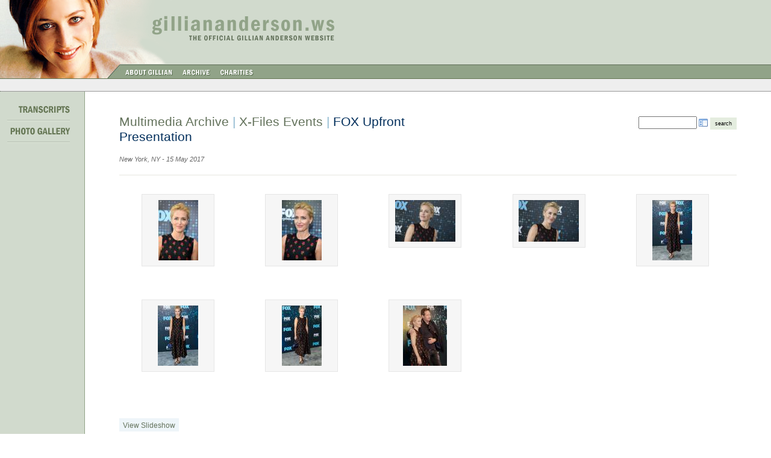

--- FILE ---
content_type: text/html; charset=UTF-8
request_url: https://gilliananderson.ws/webarchive/gallery/X-Files-Events/FOX-Upfront-Presentation/
body_size: 3597
content:
<!DOCTYPE html PUBLIC "-//W3C//DTD HTML 4.01 Transitional//EN">
<html>
	<head>
			<script type="text/javascript" src="../../../gallery/zp-core/js/jquery.js"></script>
	<script type="text/javascript" src="../../../gallery/zp-core/js/zenphoto.js"></script>
			<title>FOX Upfront Presentation | X-Files Events | Multimedia Archive</title>		<meta charset="UTF-8">
		<meta http-equiv="content-type" content="text/html; charset=UTF-8" />
		<link rel="stylesheet" href="../../../gallery/themes/gaws/styles/light.css" type="text/css" />
		<link rel="stylesheet" href="../../../gallery/themes/gaws/common.css" type="text/css" />
		<link rel="alternate" type="application/rss+xml" title="FOX Upfront Presentation" href="../../../gallery/index.php?rss=gallery&amp;albumname=X-Files-Events%2FFOX-Upfront-Presentation" />
		
		<!-- BEGIN GAWS -->
				<link href="../../../layout.css" rel="stylesheet" type="text/css">
		<script language="JavaScript" type="text/javascript" src="../../../layout/menu1.js"></script>
		<script language="JavaScript" type="text/javascript" src="../../../layout/menu2.js"></script>
			
		<!-- END GAWS -->
		
	</head>
	<body>
		
		<!-- BEGIN GAWS -->
				<!-- sub-menu: about -->
		<div id="about" class="menu_about gaws" align="left">
			<a href="../../../about/bio1.html" class="menu2"> Biography</a>&nbsp;&nbsp;&nbsp;&nbsp;&nbsp;
			<a href="../../../about/career.html" class="menu2"> Career</a>&nbsp;&nbsp;&nbsp;&nbsp;&nbsp;<a href="../../../about/favs.html" class="menu2">Favorites</a>
		</div>

		<!-- sub-menu: news -->
		<div id="news" class="menu_news gaws">
			<a href="../../../news/index.html" class="menu2"> Latest News</a>&nbsp;&nbsp;&nbsp;&nbsp;&nbsp; <a href="../../../news/archive.html" class="menu2"> News Archive</a>&nbsp;&nbsp;&nbsp;&nbsp;&nbsp; <a href="../../../news/newsletter.html" class="menu2"> Newsletter</a>
		</div>

		<!-- sub-menu: archive -->
		<div id="archive" class="menu_archive gaws" align="left">
			<a href="../../../gallery/index.html" class="menu2"> Photo Gallery</a>&nbsp;&nbsp;&nbsp;&nbsp;&nbsp;
			<a href="../../../transcripts/index.html" class="menu2">Transcripts</a>&nbsp;&nbsp;&nbsp;&nbsp;&nbsp; 
			<a href="../../../movies" class="menu2">Video Clips</a>
		</div>

		<!-- sub-menu: causes -->
		<div id="causes" class="menu_causes gaws">
			<a href="../../../charities/nf.html" class="menu2">NF</a>&nbsp;&nbsp;&nbsp;&nbsp;&nbsp; 
			<a href="../../../charities/buskaid.html" class="menu2">Buskaid</a>&nbsp;&nbsp;&nbsp;&nbsp;&nbsp; 
			<a href="../../../charities/other.html" class="menu2">Other</a>
		</div>

		<!-- sub-menu: interactive -->
		<div id="interactive" class="menu_interactive" align="center">
			<a href="../../../inter/questions.html" class="menu2"> Ask Gillian</a>&nbsp;&nbsp;&nbsp;&nbsp;&nbsp; 
			<a href="../../../store/index.html" class="menu2"> Store</a>&nbsp;&nbsp;&nbsp;&nbsp;&nbsp;
			<a href="../../../links/index.html" class="menu2">Links</a>
		</div>

		<!-- END SUB-MENU LAYERS  -->

		<!-- BEGIN NAVIGATION MENU -->

		<div style="position:absolute; width:200px; height:60px; top: 20px; left: 250px;" class="gaws">
			<a href="../../../index.html"><img src="../../../images/title.gif" alt="The Official Gillian Anderson Website" width="311" height="54" border="0"></a>
		</div>

		<div style="position: absolute; top: 20px; right: 10px; align: right;" class="gaws">
			
		</div>

		<table width="100%" border="0" cellspacing="0" cellpadding="0" height="151" class="gaws">
			<tr bgcolor="#CCCCCC" style="font-size:16px; text-align:left;">
				<td width="100" height="130" rowspan="2"><img src="../../../images/photo3.jpg" width="200" height="130" alt="Gillian Anderson"></td>
				<td height="107" background="../../../images/topbg.gif"><img src="../../../images/photo3.gif" width="159" height="106"></td>
				<td width="200" background="../../../images/topbg.gif">&nbsp; </td>
			</tr>

			<tr>
				<td height="23" colspan="2" background="../../../images/menubg.gif" bgcolor="#667755"><a href="../../../news/index.html"><img src="../../../images/m-news.gif" alt="News" border="0" onMouseOver="MM_showHideLayers('about','','hide','news','','show',' archive','','hide','causes','','hide','interactive','','hide',' siteinfo','','hide')"></a><a href="../../../about/index.html"><img src="../../../images/m-about.gif" alt="About" border="0" onMouseOver="MM_showHideLayers('about','','show','news','','hide',' archive','','hide','causes','','hide','interactive','','hide',' siteinfo','','hide')"></a><a href="../../../archive/index.html"><img src="../../../images/m-archive.gif" alt="Archive" border="0" onMouseOver="MM_showHideLayers('about','','hide','news','','hide',' archive','','show','causes','','hide','interactive','','hide',' siteinfo','','hide')"></a><a href="../../../charities/index.html"><img src="../../../images/m-charities.gif" alt="Charities" border="0" onMouseOver="MM_showHideLayers('about','','hide','news','','hide',' archive','','hide','causes','','show','interactive','','hide',' siteinfo','','hide')"></a><a href="../../../inter/index.html"><img src="../../../images/m-inter.gif" alt="Interactive" border="0" onMouseOver="MM_showHideLayers('about','','hide','news','','hide',' archive','','hide','causes','','hide','interactive','','show',' siteinfo','','hide')"></a><a href="../../../siteinfo/feedback.html"><img src="../../../images/m-contact.gif" alt="Contact Us" border="0"></a></td>
			</tr>

			<tr bgcolor="#667755" style="font-size: 1px;line-height:1px;">
				<td width="100" height="1"><img src="../../../images/spacer.gif" width="1" height="1"></td>
				<td colspan="2" height="1"><img src="../../../images/spacer.gif" width="1" height="1"></td>
			</tr>

			<tr bgcolor="#EEEEEE">
				<td height="20" colspan="3">&nbsp;</td>
			</tr>

			<tr bgcolor="#999999">
				<td height="1" colspan="3"><img src="../../../images/spacer.gif" width="1" height="1"></td>
			</tr>

		</table>

		<table width="100%" cellpadding=0 cellspacing=0 border=0>
			<tr valign="top">
				<td width=120 bgcolor="#D1DACD" align=right class="leftmenu gaws"><a href="../../../transcripts/index.html"><img src="../../../archive/m-transcripts.gif" alt="Transcripts" width="109" height="39" border="0"></a>
					<br>
					<a href="../../../gallery/index.html"><img src="../../../archive/m-gallery.gif" alt="Photo Gallery" width="109" height="36" border="0"></a>
					<br>
					<a href="../../../gallery/index.html"><img src="../../../archive/m-videos.gif" alt="Video Clips" width="109" height="36" border="0"></a>
				</td>
				<td width=1 bgcolor="#91A388" class="separator gaws"><img src="../../../images/dot.gif" height="1" width="1"></td>
				<td class="content zen">
			
		<!-- END GAWS -->
		
				<div id="main">
			<div id="gallerytitle">
						<script type="text/javascript" src="../../../gallery/zp-core/js/admin.js"></script>
			<div id="search">
		<!-- search form -->
		<form method="post" action="/gallery/page/search/" id="search_form">
			<script type="text/javascript">
			// <!-- <![CDATA[
			var within = 0;
			function search_(way) {
				within = way;
				if (way) {
					$('#search_submit').attr('title', 'search');

				} else {
					lastsearch = '';
					$('#search_submit').attr('title', 'search');
				}
				$('#search_input').val('');
			}
			$('#search_form').submit(function() {
				if (within) {
					var newsearch = $.trim($('#search_input').val());
					if (newsearch.substring(newsearch.length - 1) == ',') {
						newsearch = newsearch.substr(0, newsearch.length - 1);
					}
					if (newsearch.length > 0) {
						$('#search_input').val('() AND (' + newsearch + ')');
					} else {
						$('#search_input').val('');
					}
				}
				return true;
			});
			// ]]> -->
			</script>
						<div>
				<input type="text" name="words" value="" id="search_input" size="10" />
									<a href="javascript:toggle('searchextrashow');" ><img src="../../../gallery/zp-core/images/searchfields_icon.png" title="search options" alt="fields" id="searchfields_icon" /></a>
								<input type="submit" value="search" title="Search within album" class="button buttons" id="search_submit"  />
										<input type="hidden" name="inalbums" value="X-Files-Events/FOX-Upfront-Presentation" />
									 						<input type="hidden" name="inpages" value="0" />
									 						<input type="hidden" name="innews" value="0" />
									 				<br />
									<div style="display:none;" id="searchextrashow">
													<ul>
								<li><label><input id="SEARCH_city" name="SEARCH_city" type="checkbox" checked="checked"  value="city"  /> City</label></li>
<li><label><input id="SEARCH_country" name="SEARCH_country" type="checkbox" checked="checked"  value="country"  /> Country</label></li>
<li><label><input id="SEARCH_desc" name="SEARCH_desc" type="checkbox" checked="checked"  value="desc"  /> Description</label></li>
<li><label><input id="SEARCH_location" name="SEARCH_location" type="checkbox" checked="checked"  value="location"  /> Location/Place</label></li>
<li><label><input id="SEARCH_state" name="SEARCH_state" type="checkbox" checked="checked"  value="state"  /> State</label></li>
<li><label><input id="SEARCH_tags" name="SEARCH_tags" type="checkbox" checked="checked"  value="tags"  /> Tags</label></li>
<li><label><input id="SEARCH_title" name="SEARCH_title" type="checkbox" checked="checked"  value="title"  /> Title</label></li>
							</ul>
												</div>
								</div>
		</form>
	</div><!-- end of search form -->
					<h2>
					<span>
												<a href="../../../gallery/index.html" title="Albums Index">Multimedia Archive</a> |
						<a href="../../../gallery/X-Files-Events/index.html" title="">X-Files Events</a><span class="aftertext"> | </span>					</span>
					FOX Upfront Presentation				</h2>
				<div class="album-desc">New York, NY - 15 May 2017</div>
			</div>
			<div id="padbox">

				<div id="albums">
					<div class="albumthumb-row">
																				</div>
				</div>
				<div id="images">
					<div class="imagethumb-row">
																<div class="image">
							<div class="imagethumb ">
								<a href="../../../gallery/X-Files-Events/FOX-Upfront-Presentation/FOXupfront1.jpg.html" title="FOXupfront1">
									<img src="../../../gallery/cache/X-Files-Events/FOX-Upfront-Presentation/FOXupfront1_100_thumb.jpg" width="66" height="100" alt="FOXupfront1" />								</a>
								<div class="image-desc"></div>
							</div>
						</div>
																							<div class="image">
							<div class="imagethumb ">
								<a href="../../../gallery/X-Files-Events/FOX-Upfront-Presentation/FOXupfront2.jpg.html" title="FOXupfront2">
									<img src="../../../gallery/cache/X-Files-Events/FOX-Upfront-Presentation/FOXupfront2_100_thumb.jpg" width="66" height="100" alt="FOXupfront2" />								</a>
								<div class="image-desc"></div>
							</div>
						</div>
																							<div class="image">
							<div class="imagethumb ">
								<a href="../../../gallery/X-Files-Events/FOX-Upfront-Presentation/FOXupfront3.jpg.html" title="FOXupfront3">
									<img src="../../../gallery/cache/X-Files-Events/FOX-Upfront-Presentation/FOXupfront3_100_thumb.jpg" width="100" height="69" alt="FOXupfront3" />								</a>
								<div class="image-desc"></div>
							</div>
						</div>
																							<div class="image">
							<div class="imagethumb ">
								<a href="../../../gallery/X-Files-Events/FOX-Upfront-Presentation/FOXupfront4.jpg.html" title="FOXupfront4">
									<img src="../../../gallery/cache/X-Files-Events/FOX-Upfront-Presentation/FOXupfront4_100_thumb.jpg" width="100" height="69" alt="FOXupfront4" />								</a>
								<div class="image-desc"></div>
							</div>
						</div>
																							<div class="image">
							<div class="imagethumb ">
								<a href="../../../gallery/X-Files-Events/FOX-Upfront-Presentation/FOXupfront5.jpg.html" title="FOXupfront5">
									<img src="../../../gallery/cache/X-Files-Events/FOX-Upfront-Presentation/FOXupfront5_100_thumb.jpg" width="66" height="100" alt="FOXupfront5" />								</a>
								<div class="image-desc"></div>
							</div>
						</div>
																			</div>
							<div class="imagethumb-row">
																	<div class="image">
							<div class="imagethumb ">
								<a href="../../../gallery/X-Files-Events/FOX-Upfront-Presentation/FOXupfront6.jpg.html" title="FOXupfront6">
									<img src="../../../gallery/cache/X-Files-Events/FOX-Upfront-Presentation/FOXupfront6_100_thumb.jpg" width="67" height="100" alt="FOXupfront6" />								</a>
								<div class="image-desc"></div>
							</div>
						</div>
																							<div class="image">
							<div class="imagethumb ">
								<a href="../../../gallery/X-Files-Events/FOX-Upfront-Presentation/FOXupfront7.jpg.html" title="FOXupfront7">
									<img src="../../../gallery/cache/X-Files-Events/FOX-Upfront-Presentation/FOXupfront7_100_thumb.jpg" width="66" height="100" alt="FOXupfront7" />								</a>
								<div class="image-desc"></div>
							</div>
						</div>
																							<div class="image">
							<div class="imagethumb ">
								<a href="../../../gallery/X-Files-Events/FOX-Upfront-Presentation/FOXupfront8.jpg.html" title="FOXupfront8">
									<img src="../../../gallery/cache/X-Files-Events/FOX-Upfront-Presentation/FOXupfront8_100_thumb.jpg" width="73" height="100" alt="FOXupfront8" />								</a>
								<div class="image-desc"></div>
							</div>
						</div>
																														<div class="image"><div class="imagethumb"></div></div>
																<div class="image"><div class="imagethumb"></div></div>
													</div>
				</div>
					<div  class="pagelist disabled_nav">
		<ul class="pagelist disabled_nav">
							<li class="prev">
											<span class="disabledlink">« prev</span>
										</li>
								<li class="current">
							1				</li>
								<li class="next">
											<span class="disabledlink">next »</span>
										</li>
						</ul>
	</div>
																						<form name="slideshow_0" method="post"	action="/gallery/X-Files-Events/FOX-Upfront-Presentation/page/slideshow">
												<input type="hidden" name="pagenr" value="1" />
						<input type="hidden" name="albumid" value="437" />
						<input type="hidden" name="numberofimages" value="8" />
						<input type="hidden" name="imagenumber" value="" />
						<input type="hidden" name="imagefile" value="" />
												<a class="slideshowlink" id="slideshowlink_0" 	href="javascript:document.slideshow_0.submit()">View Slideshow</a>
											</form>
																</div>
		</div>
		<div id="credit">
						<a href="../../../gallery/zp-core/admin.php">Admin Login</a> | 
			<a  href="../../../gallery/index.php?rss=gallery&amp;albumname=X-Files-Events%2FFOX-Upfront-Presentation" title="Album RSS" rel="nofollow">Album RSS <img src="../../../gallery/zp-core/images/rss.png" alt="RSS Feed" /></a> | 			<a href="../../../gallery/page/archive/index.html"  title="Archive View">Archive View</a> |
			Powered by <a href="http://www.zenphoto.org" title="A simpler web album"><span id="zen-part">zen</span><span id="photo-part">PHOTO</span></a>						<div>Works best in IE 10+, Chrome 20+, Firefox 2+, and Safari 3.1+</div>
		</div>
				
		<!-- BEGIN GAWS -->
						<div align="right">
					<br>
					<br>
					<img src="../../../layout/line.gif" width=100% height=1>
					<br>
					<img src="../../../images/copyright.gif" alt="The Official Gillian Anderson Website" width="225" height="15">
					<br>
					<a href="../../../siteinfo/about.html"><img src="../../../images/f-about.gif" alt="About" width="47" height="13" border="0"></a><a href="../../../siteinfo/terms.html"><img src="../../../images/f-terms.gif" alt="Terms of Use" width="84" height="13" border="0"></a>
				</div></td>
			</tr>
		</table>
				
		<!-- END GAWS -->
	</body>
</html>
<!-- zenphoto version 1.4.6 [bbddab76753e1d753a54ead4eb74b41d7d46cf73] THEME: gaws (album.php) GRAPHICS LIB: PHP GD library 2.3.0 { memory: 128M } PLUGINS: class-AnyFile class-video legacySpam rss security-logger site_upgrade slideshow tinyURL userAddressFields zpCaptcha  -->
<!-- Zenphoto script processing end:0.1509 seconds -->


--- FILE ---
content_type: text/css
request_url: https://gilliananderson.ws/webarchive/gallery/themes/gaws/styles/light.css
body_size: 3043
content:
/*

	Zen Photo Default 1.0

*/

/* Basics
------------------------------ */
html {
	/* Moz */
	height: 100%;
}

/* Main Layout
------------------------------ */
body {
	background: #F5F5F3;
	margin: 0px;
	padding: 0px 0px 50px;
	text-align: center;
}
#main {
	text-align: left;
	margin: 20px auto;
	width: 685px;
	background: #fff;
	padding: 20px 30px 70px;
	border-top: 1px solid #E6E6DF;
	border-right: 1px solid #E6E6DF;
	border-bottom: 5px solid #E6E6DF;
	border-left: 1px solid #E6E6DF;
}
#credit, #sort {
	margin: 0 auto;
	width: 640px;
	font-size: 85%;
	color: #96967E;
	text-align: right;
	clear: both;
}
#credit a, #sort a {
	text-decoration: none;
	color: #96967E;
	border-bottom: 1px dotted #96967E;
}
#credit a:hover, #sort a:hover {
	color: #BDBDAE;
	border-bottom: 1px solid #BDBDAE;
	text-decoration: none;
}
#gallerytitle {
	border-bottom: 1px solid #E6E6DF;
	padding-bottom: 14px;
	margin-bottom: 20px;
	/*min-height: 40px;
	_height: 40px;*/
}
#gallerytitle h2 {
	font-weight: normal;
	font-size: 12pt;
	margin-top: 18px;
	width:510px;
}

/* Link Styles
------------------------------ */
a:link, a:active, a:visited { text-decoration: underline; color: #17A; }
a:hover, a:focus { text-decoration: underline; color: #6BD; }

/* Text Styles
------------------------------ */
body {
	font: normal 82%/200% "Helvetica Neue", "Lucida Grande", Arial, Helvetica, sans-serif;
	color: #5A5A4B;
	line-height: 1.5em;
}
h2 {
	font: 115% "Helvetica Neue", "Lucida Grande", Arial, Helvetica, sans-serif;
	font-weight: bold;
	color: #002E5B;
}
h2 a:link, h2 a:visited {
	color: #8DB8CF;
	text-decoration: none;
}
h2 span {
	color: #8DB8CF;
}
h2 a:hover {
	color: #94c2e5;
	text-decoration: none;
}
h3 {
	font: 110% "Helvetica Neue", "Lucida Grande", Arial, Helvetica, sans-serif;
	font-weight: bold;
	color: #002E5B;
	margin-top: 30px;
}
h3 a:link, h3 a:visited { text-decoration: none; }
h3 a:hover { text-decoration: none; }


/* Miscellaneous
------------------------------ */
hr {
	clear: both;
	height: 0;
	border: 0;
	border-top: 1px solid #E6E6DF;
	margin: 0 0 12px 0;
	padding: 0;
}
img {
	border: 0;
}
blockquote {
	border-left: 1px dotted #96967E;
	margin-left: 20px;
	padding-left: 20px;
	color: #363630;
}

#imagemetadata {
	text-align: right;
}

#imagemetadata table {
	text-align: left;
	line-height: 1em;
	border: 1px solid #ccc;
	top: 2em;
	right: 0px;
	background-color: #fafafa;
}

#imagemetadata table td {
	border-bottom: 1px solid #f0f0f0;
	background-color: #f8f8f8;
	padding: 2px 5px;
}


/* Page Navigation
------------------------------ */
ul.pagelist {
	clear: both;
	padding: 0;
	margin: 20px 0 0 0;
	list-style-type: none;
}
ul.pagelist li {
	display: inline;
}
ul.pagelist li a, ul.pagelist span.disabledlink {
	padding: 4px;
}
ul.pagelist li.current a {
	font-weight: bold;
	text-decoration: none;
	cursor: default;
	color: #5A5A4B;
}
ul.pagelist li.prev {
	margin-right: 10px;
}
ul.pagelist li.next {
	margin-left: 10px;
}
.disabledlink {
	color: #ddd;
	cursor: default;
}
.pagenav {
	clear: both;
}
.disabled_nav {
	visibility: hidden;
}


/* AJAX
------------------------------ */
#albumDescEditable, #albumTagsEditable {
	margin-bottom: 12px;
}
#imageDescEditable, #albumTagsEditable {
	margin-top: 24px;
}
#imageDesc, #exif_link {
	margin-bottom: 4px;
}

#exif_link {
	float: right;
}

/* Tags
------------------------------ */
ul.taglist {
	list-style-type: none;
	display: block;
	margin-bottom:20px !important;
}

ul.taglist li {
	background: url(../images/tag.png) no-repeat left center;
	list-style-type: none;
	padding-left: 18px;
	float:left;
	padding-right: 5px;
	color: #999999;
	display: inline;
	list-style-type: none;
}

span.tags_title {
	background: none;
	padding-right: 5px;
	padding-left: 0;
	float: left;
	display: block;
}

/* Image Thumbnails
------------------------------ */
#images {
	float: left;
	width: 650px;
	border: 0px solid gray;
}
.imagethumb a, .imagethumb a:hover {
	display: block;
	padding: 9px;
	margin: 0px 9px 9px 0px;
	line-height: 0px;
		border: 1px solid #e6e6e6;
		background-color: #f6f6f6;
}
.imagethumb a:visited {
		background-color: #fcfcfc;
		border: 1px solid #f8f8f8;
}
.imagethumb a:hover {
	background-color: #f3f3f3;
	border: 1px solid #cccccc;
}
.imagethumb {
	float: left;
	position: relative;
}
.albumdesc2 {
	line-height: 18px;
}


/* Album Thumbnails
------------------------------ */
#albums {
	float: left;
}
.album {
	margin: 0 12px 8px 0;
	padding: 10px 8px 2px 10px;
	float: left;
	width: 305px;
	border: 1px solid #E7F0F5;
	background: #F7F9FD;
	line-height: 100%;
	position: relative;
}
.album a img {  }
.album .thumb {
		float: left;
		margin-right: 6px;
}
.album h3 {
	padding: 0;
	margin: 0;
}
.album p {
	line-height: 12px;
	font-size: 11px;
		padding: 4px 0px 0px;
		margin: 0px;
}
.albumdesc small {
	color: #8DB8CF;
}

/* favorites styles */
.album .imageFavorites {
position: absolute;
right: 5px;
bottom: 5px;
z-index: 2000;
}
.imagethumb .imageFavorites {
position: absolute;
right: 12px;
bottom: 18px;
z-index: 2000;
}

.imageFavorites input:hover {
cursor: pointer !important;
}



/* Individual Image
------------------------------ */
.image {
	margin: 0;
	padding: 0;
	border: 0;
}
#image {
	text-align: center;
	line-height: 0;
}
.imgnav {
	float: right;
	width: 140px;
	text-align: center;
	border: 1px solid #D5E6EE;
	background: #EEF5F9;
	margin-top: -10px;
}
.imgnav .imgprevious a, .imgnav .imgnext a {
	display: block;
	width: 50%;
	height: 100%;
	float: left;
	padding: 4px 0;
	font-size: 120%;
	text-decoration: none;
	line-height: 180%;
	color: #237898;
}
.imgnav .imgprevious a:hover, .imgnav .imgnext a:hover {
	background-color: #fff;
	text-decoration: none;
	color: #002E5B;
}
.imgnav .imgprevious a {
	float: left;
}
.imgnav .imgnext a {
	float: right;
}
#narrow {
	margin: 0 auto;
	width: 440px;
}


/* Comments
------------------------------ */
#comments {
	clear: both;
}
.comment {
	padding: 10px;
	border: 1px solid #E7F0F5;
	background: #FBFCFD;
	margin-bottom: 12px;
}
.commentmeta {
	margin-bottom: 12px;
}
.commentauthor {
	font-weight: bold;
}
.commentdate {
	margin-top: 12px;
	color: #8DB8CF;
	font-size: 85%;
}

/* jQuery pagination comments */

.Pagination {
	margin-bottom: 10px;
}

.Pagination span.current,
.Pagination span.next,
.Pagination a,
.Pagination a.next {
	padding:0px 4px 0px 4px;
	margin-left: 0px;
	margin-right: 0px;
}

.Pagination span.prev,
.Pagination a.prev {
	padding:0px 4px 0px 0px;
	margin-left: 0;
	margin-right: 0px;
}

img#captcha {
display: block;
float: left;
margin-bottom: 5px;
}
input#code {
float: left;
margin-left: 10px;
width: 10em !important;
}
#recaptcha_widget_div {
float: left;
}

/* Forms
------------------------------ */

.inputbox {
	width: 250px;
	padding: 2px;
}
textarea {
	padding: 4px;
	width: 100%;
	color: #5A5A4B;
	font: 100%/200% "Helvetica Neue", Arial, Helvetica, sans-serif;
}
.checkbox {
	cursor: pointer;
}
.button {
	cursor: pointer;
	padding: 5px 10px;
}
label {
	cursor: pointer;
}
label:hover {
	color: #000;
}
#map {margin-left: -77px;}
#rating { margin-top: 10px; }

/* Admin Toolbox
------------------------------ */
#admin, #admin_data{
	position: fixed;
	right: 0px;
	top: 0px;
	width: 130px;
	border-bottom: 1px solid #E6E6DF;
	border-left: 1px solid #E6E6DF;
	background: #fff;
		z-index: 2; 	text-align: left;
}
#admin_data{
	top: 0px;
	padding-top: 20px;
	z-index: 1;
	line-height: 1.6em;

}
#admin h3 {
	font-weight: normal;
	color: #999;
	margin:0;
	padding:0; text-align: center;
}
#admin h3:hover { color: #036; }

/* Search Box
------------------------------ */
#search {
	float: right;
	text-align: left;
	margin:0;
	padding:0;
	background: #fff;
}
#search input.button {
	padding: 1px;
	font-size: 80%;
}
#search a {
text-decoration: none;
}
#search ul {
border: 1px solid #ccc; position:absolute; text-align:left; list-style: none;
height: 8em; width: 20em; overflow: auto;
background-color: white;
z-index: 10;
}

#searchfields_icon {
position: relative;
top: 4px;
}
.clear {
	clear:both;
	height:10px;
}

/* Archive View
---------------------------- */
#archive{
	width: 300px;
	margin: 0 auto;
	text-align: center;
}
ul.archive * {
	padding:0;
	margin:0;
	list-style:none;
}
ul.archive .year {
	margin-top:10px;
	text-align: center;
	margin-bottom:5px;
	font-weight:bold;
	font-size:18px;
}
ul.archive .month {
	font-size: 14px;
	list-style:none;
	border-top:2px solid #E6E6DF;
	padding-top: 5px;
}

/* Tag Cloud
---------------------------- */
#tag_cloud {
	text-align: center;
	background: #eee;
}

#tag_cloud ul li {
	display: inline;
	list-style-type: none;
}

#tag_cloud p {
	padding:10px 0;
	margin:20px 0;
	background: #fff;
	border-top: 3px solid #E6E6DF;
	border-bottom: 3px solid #E6E6DF;
	font-size: 18px;
	font-weight:bold;
	text-align: center;
}
/* Error Messages
------------------------------ */
.error {
	color: #C33;
	font-weight: bold;
}
.errorbox {
	padding: 20px;
	background-color: #FDD;
	border-top: 1px solid #FAA;
	border-left: 1px solid #FAA;
	border-right: 1px solid #FAA;
	border-bottom: 5px solid #FAA;
	margin-bottom: 10px;
	font-size: 100%;
	color: #DD6666;
}
.errorbox h2 {
	color: #DD6666;
	font-size: 100%;
	font-weight: bold;
	margin: 0px;
}
.errorlist {
	list-style-type: none;
}

/* Zenphoto link
------------------------------ */

#zen-part {
 font-family: Arial, Helvetica, sans-serif;
 font-size: 1.8em;
 font-weight: 100;
}

#photo-part {
 font-family: Arial, Helvetica, sans-serif;
 font-size: 0.9em;
 font-weight: bold;
}

/* centering flowplayer 3 on image.php */
#image .flowplayer,
.jp-audio,
.jp-video {
	margin: 0 auto;
}

.textobject {
	font-size: 12px;
	line-height: 16px;
	text-align: left !important;
	text-decoration: none !important;
	overflow:scroll !important;
}
/* box for important notes
------------------------------ */
.notebox {
	padding: 5px 10px 5px 10px;
	background-color: #FFEFB7;
	border-width: 1px 1px 2px 1px;
	border-color: #FFDEB5;
	border-style: solid;
	margin-bottom: 10px;
	font-size: 100%;
	-moz-border-radius: 5px;
	-khtml-border-radius: 5px;
	-webkit-border-radius: 5px;
	border-radius: 5px;
}

.notebox li {
	list-style-type: none;
}

.notebox h2,.notebox strong {
	color: #663300;
	font-size: 100%;
	font-weight: bold;
	margin-bottom: 1em;
}
/* Messages
------------------------------ */
.messagebox {
	background-color: #C0FFA8;
	padding: 10px 15px 10px 15px;
	border-width: 1px 1px 2px 1px;
	border-color: #8BD37C;
	border-style: solid;
	margin-bottom: 10px;
}

.messagebox h2 {
	color: #006633;
	font-size: 100%;
	font-weight: bold;
	margin-bottom: 1em;
}

.button {
	cursor: pointer;
	padding: 5px 10px;
}

label {
	cursor: pointer;
}

label:hover {
	color: #000;
}

#registration_form p,
#commentform p,
#mailform p {
clear: both;
}

#registration_form label,
#commentform label,
#mailform label {
width: 30% !important;
float: left; 
display: block;
}
#registration_form input[type="text"],
#registration_form input[type="password"],
#mailform input[type="text"],
#commentform input[type="text"] {
width: 65%;
}

input.button {
padding: 5px 8px 5px 8px!important;
margin: 5px 0 0 0;
}

#mailform textarea, 
#commentform textarea#comment {
clear: both;
width: 95% !important;
height: 150px;
}

form input[type="submit"],
form input[type="reset"],
form input[type="button"],
a.slideshowlink {
background-color: #EEF5F9;
border: 0;
font-size: 12px;
}

a.slideshowlink { 
padding: 5px 6px 3px 6px;
margin-top: 10px !important;
text-decoration: none;
clear: both;
margin-top: 10px;
display: inline-block;
}


.clearall {
clear: both !important;
}
.clearleft {
clear: left !important;
}
.clearright {
clear: right !important;
}

--- FILE ---
content_type: text/css
request_url: https://gilliananderson.ws/webarchive/gallery/themes/gaws/common.css
body_size: 1625
content:
/*

shared css so we need make them only once.

*/

/* Pretty Buttons
------------------------------------- */
.buttons a,.buttons button {
	display: block;
	float: left;
	margin: 0 7px 0 0;
	background-color: #f5f5f5;
	background-image: url(images/admin-buttonback.jpg);
	background-repeat: repeat-x;
	border: 1px solid #dedede;
	border-top: 1px solid #eee;
	border-left: 1px solid #eee;
	font-family: "Lucida Grande", Tahoma, Arial, Verdana, sans-serif;
	font-size: 100%;
	line-height: 130%;
	text-decoration: none;
	font-weight: bold;
	color: #565656;
	cursor: pointer;
	padding: 5px 10px 6px 7px; /* Links */
	-moz-border-radius: 5px;
	-khtml-border-radius: 5px;
	-webkit-border-radius: 5px;
	border-radius: 5px;
}

.buttons button {
	text-decoration: none;
	width: auto;
	overflow: visible;
	padding: 4px 10px 3px 7px; /* IE6 */
}

.buttons button[type] {
	text-decoration: none;
	padding: 5px 10px 5px 7px; /* Firefox */
	line-height: 17px; /* Safari */
}

.buttons button img,.buttons a img {
	text-decoration: none;
	margin: 0 3px -3px 0 !important;
	padding: 0;
	border: none;
	width: 16px;
	height: 16px;
}

/* standard buttons */
button:hover,.buttons a:hover {
	text-decoration: none;
	background-color: #dff4ff;
	border: 1px solid #CBCBCB;
	color: #FF8A00;
}

.buttons a:active {
	text-decoration: none;
	background-color: #6299c5;
	border: 1px solid #6299c5;
	color: #fff;
}

/* positive buttons */
button.positive,.buttons a.positive {
	text-decoration: none;
	color: #529214;
}

.buttons a.positive:hover,button.positive:hover {
	text-decoration: none;
	background-color: #E6EFC2;
	border: 1px solid #f5f5f4;
	color: #529214;
}

.buttons a.positive:active {
	text-decoration: none;
	background-color: #529214;
	border: 1px solid #529214;
	color: #fff;
}

/* negative buttons */
.buttons a.negative,button.negative {
	text-decoration: none;
	color: #d12f19;
}

.buttons a.negative:hover,button.negative:hover {
	text-decoration: none;
	background: #fbe3e4;
	border: 1px solid #fbc2c4;
	color: #d12f19;
}

.buttons a.negative:active {
	text-decoration: none;
	background-color: #d12f19;
	border: 1px solid #d12f19;
	color: #fff;
}

.buttons .tooltip {
	width: 17em;
	text-align: left;
}

/* Login
------------------------------ */
#loginform {
	text-align: left;
	padding: 10px;
	width: 350px;
	margin: 25px auto;
	margin-top: 15%;
	margin-left: 0 auto;
	font-size: 100%;
	background: #F7F8F9;
	border-top: 1px solid #BAC9CF;
	border-left: 1px solid #BAC9CF;
	border-right: 1px solid #BAC9CF;
	border-bottom: 5px solid #BAC9CF;
	-moz-border-radius: 5px 5px 5px 5px;
	-khtml-border-radius: 5px 5px 5px 5px;
	-webkit-border-radius: 5px 5px 5px 5px;
	border-radius: 5px 5px 5px 5px;
}

#loginform fieldset {
	-moz-border-radius: 5px 5px 5px 5px;
	-khtml-border-radius: 5px 5px 5px 5px;
	-webkit-border-radius: 5px 5px 5px 5px;
	border-radius: 5px 5px 5px 5px;
	border: 1px solid lightgray;
	padding:10px;
	text-align:left;
}

#loginform input.textfield {
	margin: 0px;
	width:270px;
	font-size: 100%;
	padding: 4px;
}

.logon_form_text {
	padding: 4px;
	text-align:left;
	margin-left: 10px;
	margin-left: 5px;
}

.logon_link {
	text-align:center;
}


/* GAWS overrides
------------------------------------- */
.gaws {
	line-height: normal;
	text-align: left;
	font-size: 10pt;
	white-space: normal;
	font-family: Verdana, Arial, Helvetica, sans-serif;
}
table.gaws tr td {
	font-size: 13px;
	text-align: start;
}

.zen {
	padding: 0 !important;
}

#main {
	width: 90%;
	margin: 0 auto;
	border: none;
}

#gallerytitle {
	padding-bottom: 0;
}

#gallerytitle h2 {
	font-size: 16pt;
}

#albums {
	float: none;
}

.album-wrap { 
	flex-grow: 1;
	-webkit-flex-grow: 1;
}
.album {
	background-color: #EFEFEF;
	border: 1px solid #CCC;
	float: none;
	margin: auto;
	min-height: 110px;
}

.album-spacer {
	border: 1px solid #FFF;
	float: none;
	margin: auto;
	min-height: 110px;
    padding: 10px 8px 2px 10px;
    width: 305px;
    line-height: 100%;
    position: relative;
}

#search_submit {
	background-color: #E4EDDF;
}

.subalbum {
	width: 150px !important;
	border: none;
	background: #FFF;
}

.thumb  {
	margin-right: 195px;
	float: none;
}

.subalbum .thumb {
	float: none;
	margin: 0;
	margin-bottom: 10px;
	text-align: center;
	height: 100px;
}

.subalbum .thumb .spacer {
	display: inline-block;
	vertical-align: middle;
	height: 100%;
}
.subalbum .thumb a img {
	vertical-align: middle;
}

.subalbum .albumdesc {
	float: none;
	margin: 0;
	text-align: center;
}

.albumdesc small {
	color: #63725B;
	display: block;
	margin: 3px 0 1px 0;
	font-size: 8pt;
}

.albumdesc small.desc {
	margin: 10px 0 10px 0;
}

#gallerytitle .album-desc {
	text-align: left;
	width: 510px;
}

.album-desc {
	padding: 0 0 20px 0;
	text-align: center;
	font-style: italic;
}

.albumdesc h3 {
	font-size: 10pt;
}

#gallery-stats {
}

h2 a:link, h2 a:visited, h3 a:link, h3 a:visited {
	color: #63725B;
}

#images, #albums {
	width: 100%;
}

.albumthumb-row, .imagethumb-row {
	clear: both;
	width: 100%;

	display: box;
	display: flexbox;
	display: -webkit-flex;
	display: flex;

	-webkit-flex-direction: row;	
	flex-direction: row;
	
	margin-bottom: 1em;
}

.imagethumb {
	width: 130px;
	text-align: center;
	float: none;
	margin-right: 30px;
	margin-bottom: 15px;
	margin: 0 auto 15px auto;
}

.imagethumb-with-desc a, .imagethumb-with-desc a:hover {
	margin-bottom: 2px;
}

.imagethumb a:visited {
	background-color: #f6f6f6;
	border: 1px solid #e6e6e6;
}

.image {
	flex-grow: 1;
	-webkit-flex-grow: 1;
}

.image-full-desc {
	text-align: center;
	padding: 5px 0;
}

.image-desc {
	font-weight: bold;
	font-size: 10px;
	padding: 10px 0;
}

.image-desc a:link, .image-desc a:visited {
	background-color: #fff;
	border: none;
}

#credit {
	width: 90%;
}